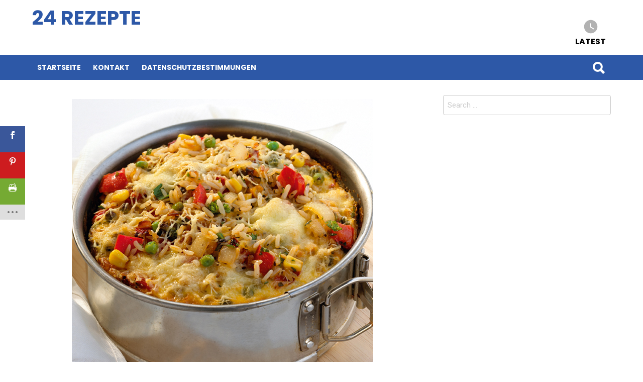

--- FILE ---
content_type: text/html; charset=UTF-8
request_url: https://24rezepte.net/gemuse-reis-frittata/
body_size: 9185
content:
<!DOCTYPE html>
<!--[if IE 8]>
<html class="no-js lt-ie10 lt-ie9" id="ie8" lang="en-US"><![endif]-->
<!--[if IE 9]>
<html class="no-js lt-ie10" id="ie9" lang="en-US"><![endif]-->
<!--[if !IE]><!-->
<html class="no-js" lang="en-US"><!--<![endif]-->
<head>
	<meta charset="UTF-8"/>
	<link rel="profile" href="https://gmpg.org/xfn/11"/>
	<link rel="pingback" href="https://24rezepte.net/xmlrpc.php"/>

	<script>var et_site_url='https://24rezepte.net';var et_post_id='1493';function et_core_page_resource_fallback(a,b){"undefined"===typeof b&&(b=a.sheet.cssRules&&0===a.sheet.cssRules.length);b&&(a.onerror=null,a.onload=null,a.href?a.href=et_site_url+"/?et_core_page_resource="+a.id+et_post_id:a.src&&(a.src=et_site_url+"/?et_core_page_resource="+a.id+et_post_id))}
</script><title>Gemüse-Reis-Frittata &#8211; 24 Rezepte</title>
<script>window.koko_analytics = {"url":"https:\/\/24rezepte.net\/koko-analytics-collect.php","post_id":1493,"use_cookie":0,"cookie_path":"\/","dnt":true};</script><meta name='robots' content='max-image-preview:large' />

<!-- Open Graph Meta Tags generated by MashShare 3.8.7 - https://mashshare.net -->
<meta property="og:type" content="article" /> 
<meta property="og:title" content="Gemüse-Reis-Frittata" />
<meta property="og:description" content="6 ProPoints // 7 SmartPoints      Zubereitungsdauer:  25 min  Garzeit:  50 min  Weitere Zeit:  0 min    Portionen: 6                   	Zutaten   	     	160 g Langkornreis, trocken   	1 Prise(n) Jodsalz   	1 Zehe(n) Knoblauch   	2 Stück Zwiebel/n   	3 Stück Paprika   	150 g Erbsen, (TK)" />
<meta property="og:image" content="https://24rezepte.net/wp-content/uploads/2016/08/DE_Gemuese-Reis-Frittata_600x6001.jpg" />
<meta property="og:url" content="https://24rezepte.net/gemuse-reis-frittata/" />
<meta property="og:site_name" content="24 Rezepte" />
<meta property="article:published_time" content="2016-08-26T00:47:08+00:00" />
<meta property="article:modified_time" content="2016-08-26T00:49:14+00:00" />
<meta property="og:updated_time" content="2016-08-26T00:49:14+00:00" />
<!-- Open Graph Meta Tags generated by MashShare 3.8.7 - https://www.mashshare.net -->
<!-- Twitter Card generated by MashShare 3.8.7 - https://www.mashshare.net -->
<meta property="og:image:width" content="600" />
<meta property="og:image:height" content="600" />
<meta name="twitter:card" content="summary_large_image">
<meta name="twitter:title" content="Gemüse-Reis-Frittata">
<meta name="twitter:description" content="6 ProPoints // 7 SmartPoints      Zubereitungsdauer:  25 min  Garzeit:  50 min  Weitere Zeit:  0 min    Portionen: 6                   	Zutaten   	     	160 g Langkornreis, trocken   	1 Prise(n) Jodsalz   	1 Zehe(n) Knoblauch   	2 Stück Zwiebel/n   	3 Stück Paprika   	150 g Erbsen, (TK)">
<meta name="twitter:image" content="https://24rezepte.net/wp-content/uploads/2016/08/DE_Gemuese-Reis-Frittata_600x6001.jpg">
<!-- Twitter Card generated by MashShare 3.8.7 - https://www.mashshare.net -->


<meta name="viewport" content="initial-scale=1.0, width=device-width" />
<link rel='dns-prefetch' href='//fonts.googleapis.com' />
<link rel='dns-prefetch' href='//s.w.org' />
<link rel="alternate" type="application/rss+xml" title="24 Rezepte &raquo; Feed" href="https://24rezepte.net/feed/" />
<link rel="alternate" type="application/rss+xml" title="24 Rezepte &raquo; Comments Feed" href="https://24rezepte.net/comments/feed/" />
<link rel="alternate" type="application/rss+xml" title="24 Rezepte &raquo; Gemüse-Reis-Frittata Comments Feed" href="https://24rezepte.net/gemuse-reis-frittata/feed/" />
		<script type="text/javascript">
			window._wpemojiSettings = {"baseUrl":"https:\/\/s.w.org\/images\/core\/emoji\/13.1.0\/72x72\/","ext":".png","svgUrl":"https:\/\/s.w.org\/images\/core\/emoji\/13.1.0\/svg\/","svgExt":".svg","source":{"concatemoji":"https:\/\/24rezepte.net\/wp-includes\/js\/wp-emoji-release.min.js?ver=5.8.12"}};
			!function(e,a,t){var n,r,o,i=a.createElement("canvas"),p=i.getContext&&i.getContext("2d");function s(e,t){var a=String.fromCharCode;p.clearRect(0,0,i.width,i.height),p.fillText(a.apply(this,e),0,0);e=i.toDataURL();return p.clearRect(0,0,i.width,i.height),p.fillText(a.apply(this,t),0,0),e===i.toDataURL()}function c(e){var t=a.createElement("script");t.src=e,t.defer=t.type="text/javascript",a.getElementsByTagName("head")[0].appendChild(t)}for(o=Array("flag","emoji"),t.supports={everything:!0,everythingExceptFlag:!0},r=0;r<o.length;r++)t.supports[o[r]]=function(e){if(!p||!p.fillText)return!1;switch(p.textBaseline="top",p.font="600 32px Arial",e){case"flag":return s([127987,65039,8205,9895,65039],[127987,65039,8203,9895,65039])?!1:!s([55356,56826,55356,56819],[55356,56826,8203,55356,56819])&&!s([55356,57332,56128,56423,56128,56418,56128,56421,56128,56430,56128,56423,56128,56447],[55356,57332,8203,56128,56423,8203,56128,56418,8203,56128,56421,8203,56128,56430,8203,56128,56423,8203,56128,56447]);case"emoji":return!s([10084,65039,8205,55357,56613],[10084,65039,8203,55357,56613])}return!1}(o[r]),t.supports.everything=t.supports.everything&&t.supports[o[r]],"flag"!==o[r]&&(t.supports.everythingExceptFlag=t.supports.everythingExceptFlag&&t.supports[o[r]]);t.supports.everythingExceptFlag=t.supports.everythingExceptFlag&&!t.supports.flag,t.DOMReady=!1,t.readyCallback=function(){t.DOMReady=!0},t.supports.everything||(n=function(){t.readyCallback()},a.addEventListener?(a.addEventListener("DOMContentLoaded",n,!1),e.addEventListener("load",n,!1)):(e.attachEvent("onload",n),a.attachEvent("onreadystatechange",function(){"complete"===a.readyState&&t.readyCallback()})),(n=t.source||{}).concatemoji?c(n.concatemoji):n.wpemoji&&n.twemoji&&(c(n.twemoji),c(n.wpemoji)))}(window,document,window._wpemojiSettings);
		</script>
		<style type="text/css">
img.wp-smiley,
img.emoji {
	display: inline !important;
	border: none !important;
	box-shadow: none !important;
	height: 1em !important;
	width: 1em !important;
	margin: 0 .07em !important;
	vertical-align: -0.1em !important;
	background: none !important;
	padding: 0 !important;
}
</style>
	<link rel='stylesheet' id='wp-block-library-css'  href='https://24rezepte.net/wp-includes/css/dist/block-library/style.min.css?ver=5.8.12' type='text/css' media='all' />
<link rel='stylesheet' id='contact-form-7-css'  href='https://24rezepte.net/wp-content/plugins/contact-form-7/includes/css/styles.css?ver=4.9.2' type='text/css' media='all' />
<link rel='stylesheet' id='mashsb-styles-css'  href='https://24rezepte.net/wp-content/plugins/mashsharer/assets/css/mashsb.min.css?ver=3.8.7' type='text/css' media='all' />
<style id='mashsb-styles-inline-css' type='text/css'>
.mashsb-count {color:#cccccc;}@media only screen and (min-width:568px){.mashsb-buttons a {min-width: 177px;}}
</style>
<link rel='stylesheet' id='pc_google_analytics-frontend-css'  href='https://24rezepte.net/wp-content/plugins/pc-google-analytics/assets/css/frontend.css?ver=1.0.0' type='text/css' media='all' />
<link rel='stylesheet' id='wp-post-navigation-style-css'  href='https://24rezepte.net/wp-content/plugins/wp-post-navigation/style.css?ver=5.8.12' type='text/css' media='all' />
<link rel='stylesheet' id='et_monarch-css-css'  href='https://24rezepte.net/wp-content/plugins/monarch/css/style.css?ver=1.4.1' type='text/css' media='all' />
<link rel='stylesheet' id='et-gf-open-sans-css'  href='https://fonts.googleapis.com/css?family=Open+Sans:400,700' type='text/css' media='all' />
<link rel='stylesheet' id='g1-main-css'  href='https://24rezepte.net/wp-content/themes/bimber/css/main.css?ver=2.0.5' type='text/css' media='all' />
<link rel='stylesheet' id='bimber-poppins-css-css'  href='https://fonts.googleapis.com/css?family=Poppins%3A400%2C300%2C500%2C600%2C700&#038;subset=latin%2Clatin-ext&#038;ver=5.8.12' type='text/css' media='all' />
<link rel='stylesheet' id='bimber-roboto-css-css'  href='https://fonts.googleapis.com/css?family=Roboto%3A400%2C300%2C700&#038;subset=latin%2Clatin-ext&#038;ver=5.8.12' type='text/css' media='all' />
<link rel='stylesheet' id='bimber-bimbericons-css'  href='https://24rezepte.net/wp-content/themes/bimber/css/bimber/styles.css?ver=2.0.5' type='text/css' media='all' />
<link rel='stylesheet' id='bimber-print-css'  href='https://24rezepte.net/wp-content/themes/bimber/css/print.css?ver=2.0.5' type='text/css' media='print' />
<link rel='stylesheet' id='bimber-dynamic-style-css'  href='https://24rezepte.net/wp-content/uploads/dynamic-style.css?respondjs=no&#038;ver=2.0.5' type='text/css' media='all' />
<script type='text/javascript' src='https://24rezepte.net/wp-includes/js/jquery/jquery.min.js?ver=3.6.0' id='jquery-core-js'></script>
<script type='text/javascript' src='https://24rezepte.net/wp-includes/js/jquery/jquery-migrate.min.js?ver=3.3.2' id='jquery-migrate-js'></script>
<script type='text/javascript' id='mashsb-js-extra'>
/* <![CDATA[ */
var mashsb = {"shares":"315","round_shares":"1","animate_shares":"0","dynamic_buttons":"0","share_url":"https:\/\/24rezepte.net\/gemuse-reis-frittata\/","title":"Gem%C3%BCse-Reis-Frittata","image":"https:\/\/24rezepte.net\/wp-content\/uploads\/2016\/08\/DE_Gemuese-Reis-Frittata_600x6001.jpg","desc":"6 ProPoints \/\/ 7 SmartPoints\r\n\r\n\r\nZubereitungsdauer: \u00a025 min\r\nGarzeit: \u00a050 min\r\nWeitere Zeit: \u00a00 min\r\n\r\nPortionen: 6\r\n\r\n\r\n\r\n\r\n\r\n\r\n\r\n\r\n \tZutaten\r\n \t\r\n\r\n \t160 g Langkornreis, trocken\r\n \t1 Prise(n) Jodsalz\r\n \t1 Zehe(n) Knoblauch\r\n \t2 St\u00fcck Zwiebel\/n\r\n \t3 St\u00fcck Paprika\r\n \t150 g Erbsen, (TK)\r\n \u2026","hashtag":"","subscribe":"content","subscribe_url":"","activestatus":"1","singular":"1","twitter_popup":"1","refresh":"0","nonce":"2665316a2a","postid":"1493","servertime":"1768852611","ajaxurl":"https:\/\/24rezepte.net\/wp-admin\/admin-ajax.php"};
/* ]]> */
</script>
<script type='text/javascript' src='https://24rezepte.net/wp-content/plugins/mashsharer/assets/js/mashsb.min.js?ver=3.8.7' id='mashsb-js'></script>
<script type='text/javascript' src='https://24rezepte.net/wp-content/plugins/pc-google-analytics/assets/js/frontend.min.js?ver=1.0.0' id='pc_google_analytics-frontend-js'></script>
<script type='text/javascript' src='https://24rezepte.net/wp-content/themes/bimber/js/modernizr/modernizr-custom.min.js?ver=3.3.0' id='modernizr-js'></script>
<link rel="https://api.w.org/" href="https://24rezepte.net/wp-json/" /><link rel="alternate" type="application/json" href="https://24rezepte.net/wp-json/wp/v2/posts/1493" /><link rel="EditURI" type="application/rsd+xml" title="RSD" href="https://24rezepte.net/xmlrpc.php?rsd" />
<link rel="wlwmanifest" type="application/wlwmanifest+xml" href="https://24rezepte.net/wp-includes/wlwmanifest.xml" /> 
<link rel="canonical" href="https://24rezepte.net/gemuse-reis-frittata/" />
<link rel='shortlink' href='https://24rezepte.net/?p=1493' />
<link rel="alternate" type="application/json+oembed" href="https://24rezepte.net/wp-json/oembed/1.0/embed?url=https%3A%2F%2F24rezepte.net%2Fgemuse-reis-frittata%2F" />
<link rel="alternate" type="text/xml+oembed" href="https://24rezepte.net/wp-json/oembed/1.0/embed?url=https%3A%2F%2F24rezepte.net%2Fgemuse-reis-frittata%2F&#038;format=xml" />
	<script>
		(function(i,s,o,g,r,a,m){i['GoogleAnalyticsObject']=r;i[r]=i[r]||function(){
		(i[r].q=i[r].q||[]).push(arguments)},i[r].l=1*new Date();a=s.createElement(o),
		m=s.getElementsByTagName(o)[0];a.async=1;a.src=g;m.parentNode.insertBefore(a,m)
		})(window,document,'script','//www.google-analytics.com/analytics.js','ga');
		
		ga('create', 'UA-78465495-1', 'auto');
		ga('send', 'pageview');
		
		</script>
<style type="text/css">
					.wp-post-navigation a{
					
					}
				 </style><style type="text/css" id="et-social-custom-css">
				 
			</style><script type="text/javascript">
  window._taboola = window._taboola || [];
  _taboola.push({article:'auto'});
  !function (e, f, u, i) {
    if (!document.getElementById(i)){
      e.async = 1;
      e.src = u;
      e.id = i;
      f.parentNode.insertBefore(e, f);
    }
  }(document.createElement('script'),
  document.getElementsByTagName('script')[0],
  '//cdn.taboola.com/libtrc/recipes2day-24rezepte/loader.js',
  'tb_loader_script');
  if(window.performance && typeof window.performance.mark == 'function')
    {window.performance.mark('tbl_ic');}
</script> <link rel="icon" href="https://24rezepte.net/wp-content/uploads/2017/07/24rr-150x150.jpg" sizes="32x32" />
<link rel="icon" href="https://24rezepte.net/wp-content/uploads/2017/07/24rr.jpg" sizes="192x192" />
<link rel="apple-touch-icon" href="https://24rezepte.net/wp-content/uploads/2017/07/24rr.jpg" />
<meta name="msapplication-TileImage" content="https://24rezepte.net/wp-content/uploads/2017/07/24rr.jpg" />
</head>

<body data-rsssl=1 class="post-template-default single single-post postid-1493 single-format-standard et_monarch g1-layout-stretched g1-hoverable" itemscope itemtype="http://schema.org/WebPage">


<div class="g1-body-inner">

	<div id="page">
		
	<aside class="g1-row g1-sharebar g1-sharebar-off">
		<div class="g1-row-inner">
			<div class="g1-column g1-sharebar-inner">
			</div>
		</div>
		<div class="g1-row-background">
		</div>
	</aside>

		

		<div class="g1-header g1-row g1-row-layout-page">
			<div class="g1-row-inner">
				<div class="g1-column">
					
<div class="g1-id">
				<p class="g1-mega g1-mega-2nd site-title">
			
			<a class=""
			   href="https://24rezepte.net/" rel="home">
									24 Rezepte							</a>

				</p>

	</div>

											<nav class="g1-quick-nav">
							<ul class="g1-quick-nav-menu">
																	<li class="menu-item menu-item-type-g1-latest ">
										<a href="https://24rezepte.net">Latest</a>
									</li>
								
								
								
															</ul>
						</nav>
									</div>

			</div>
			<div class="g1-row-background"></div>
		</div>

		<div class="g1-row g1-row-layout-page g1-navbar">
			<div class="g1-row-inner">
				<div class="g1-column g1-dropable">
					<a class="g1-hamburger g1-hamburger-show" href="">
						<span class="g1-hamburger-icon"></span>
						<span class="g1-hamburger-label">Menu</span>
					</a>

										
					<!-- BEGIN .g1-primary-nav -->
					<nav id="g1-primary-nav" class="g1-primary-nav"><ul id="g1-primary-nav-menu" class=""><li id="menu-item-102" class="menu-item menu-item-type-custom menu-item-object-custom menu-item-102"><a href="http://24rezepte.com/">Startseite</a></li>
<li id="menu-item-10959" class="menu-item menu-item-type-post_type menu-item-object-page menu-item-10959"><a href="https://24rezepte.net/kontakt/">Kontakt</a></li>
<li id="menu-item-10962" class="menu-item menu-item-type-post_type menu-item-object-page menu-item-privacy-policy menu-item-10962"><a href="https://24rezepte.net/datenschutzbestimmungen/">Datenschutzbestimmungen</a></li>
</ul></nav>					<!-- END .g1-primary-nav -->

					

<!-- BEGIN .g1-user-nav -->
<!-- END .g1-user-nav -->


											<div class="g1-drop g1-drop-before g1-drop-the-search">
							<a class="g1-drop-toggle" href="#">
								<i class="bimber-icon bimber-icon-search"></i>Search								<span class="g1-drop-toggle-arrow"></span>
							</a>
							<div class="g1-drop-content">
								

<div role="search">
	<form method="get"
	      class="g1-searchform-tpl-default g1-form-s search-form"
	      action="https://24rezepte.net/">
		<label>
			<span class="screen-reader-text">Search for:</span>
			<input type="search" class="search-field"
			       placeholder="Search &hellip;"
			       value="" name="s"
			       title="Search for:"/>
		</label>
		<input type="submit" class="search-submit"
		       value="Search"/>
	</form>
</div>
							</div>
						</div>
					
					

				</div><!-- .g1-column -->

			</div>
		</div>

		



	<div class="g1-row g1-row-layout-page g1-row-padding-m">
		<div class="g1-row-inner">

			<div class="g1-column g1-column-2of3" id="primary">
				<div id="content" role="main">

					<div class='code-block code-block-1' style='margin: 8px auto; text-align: center; display: block; clear: both;'>
<img width="600" height="600" src="https://24rezepte.net/wp-content/uploads/2016/08/DE_Gemuese-Reis-Frittata_600x6001.jpg" class="attachment-full size-full wp-post-image" alt="" loading="lazy" srcset="https://24rezepte.net/wp-content/uploads/2016/08/DE_Gemuese-Reis-Frittata_600x6001.jpg 600w, https://24rezepte.net/wp-content/uploads/2016/08/DE_Gemuese-Reis-Frittata_600x6001-150x150.jpg 150w" sizes="(max-width: 600px) 100vw, 600px" /></div>

<article id="post-1493" class="entry-tpl-classic post-1493 post type-post status-publish format-standard has-post-thumbnail category-24-rezepte category-rezepte" itemscope="" itemtype="http://schema.org/Article">

	<header class="entry-header">
		
		<h1 class="g1-mega g1-mega-1st entry-title" itemprop="headline">Gemüse-Reis-Frittata</h1>
		
		
<script async src="//pagead2.googlesyndication.com/pagead/js/adsbygoogle.js"></script>
<script>
  (adsbygoogle = window.adsbygoogle || []).push({
    google_ad_client: "ca-pub-7187302816984136",
    enable_page_level_ads: true
  });
</script>

	</header>

	
	<div class="entry-content g1-typography-xl">
		<aside class="mashsb-container mashsb-main mashsb-stretched"><div class="mashsb-box"><div class="mashsb-buttons"><a class="mashicon-facebook mash-medium mash-center mashsb-noshadow" href="https://www.facebook.com/sharer.php?u=https%3A%2F%2F24rezepte.net%2Fgemuse-reis-frittata%2F" target="_top" rel="nofollow"><span class="icon"></span><span class="text">Facebook</span></a><a class="mashicon-pinterest mash-medium mash-center mashsb-noshadow" href="#" target="_blank" rel="nofollow"><span class="icon"></span><span class="text">Pinterest</span></a><div class="onoffswitch2 mash-medium mashsb-noshadow" style="display:none"></div></div>
            </div>
                <div style="clear:both"></div><div class="mashsb-toggle-container"></div></aside>
            <!-- Share buttons by mashshare.net - Version: 3.8.7--><div class="et_social_inline et_social_mobile_on et_social_inline_top">
				<div class="et_social_networks et_social_3col et_social_simple et_social_rounded et_social_top et_social_no_animation et_social_withcounts et_social_withnetworknames et_social_outer_dark">
					
					<ul class="et_social_icons_container"><li class="et_social_facebook">
									<a href="https://www.facebook.com/sharer.php?u=https%3A%2F%2F24rezepte.net%2Fgemuse-reis-frittata%2F&#038;t=Gem%C3%BCse-Reis-Frittata" class="et_social_share et_social_display_count" rel="nofollow" data-social_name="facebook" data-post_id="1493" data-social_type="share" data-location="inline" data-min_count="3">
										<i class="et_social_icon et_social_icon_facebook"></i><div class="et_social_network_label"><div class="et_social_networkname">Facebook</div></div><span class="et_social_overlay"></span>
									</a>
								</li><li class="et_social_pinterest">
									<a href="#" class="et_social_share_pinterest et_social_display_count" rel="nofollow" data-social_name="pinterest" data-post_id="1493" data-social_type="share" data-location="inline"data-min_count="3">
										<i class="et_social_icon et_social_icon_pinterest"></i><div class="et_social_network_label"><div class="et_social_networkname">Pinterest</div></div><span class="et_social_overlay"></span>
									</a>
								</li><li class="et_social_printfriendly">
									<a href="http://www.printfriendly.com/print?url=https%3A%2F%2F24rezepte.net%2Fgemuse-reis-frittata%2F&#038;title=Gem%C3%BCse-Reis-Frittata" class="et_social_share et_social_display_count" rel="nofollow" data-social_name="printfriendly" data-post_id="1493" data-social_type="share" data-location="inline"data-min_count="3">
										<i class="et_social_icon et_social_icon_printfriendly"></i><div class="et_social_network_label"><div class="et_social_networkname">drucken</div></div><span class="et_social_overlay"></span>
									</a>
								</li></ul>
				</div>
			</div><p><a href="http://24rezepte.com/gemuse-reis-frittata/"><img loading="lazy" class="aligncenter wp-image-1500 size-full" src="https://24rezepte.com/wp-content/uploads/2016/08/DE_Gemuese-Reis-Frittata_600x6001.jpg" alt="DE_Gemuese-Reis-Frittata_600x600[1]" width="600" height="600" srcset="https://24rezepte.net/wp-content/uploads/2016/08/DE_Gemuese-Reis-Frittata_600x6001.jpg 600w, https://24rezepte.net/wp-content/uploads/2016/08/DE_Gemuese-Reis-Frittata_600x6001-150x150.jpg 150w" sizes="(max-width: 600px) 100vw, 600px" /></a></p>
<p><span id="more-1493"></span></p>
<p><strong>6 ProPoints // 7 SmartPoints</strong></p>
<div class="rec-sum2 clearfix">
<div class="rec-sum2-1 clearfix">
<div class="prep-time"><span class="rec-label">Zubereitungsdauer:</span>  25 min</div>
<div class="cook-time"><span class="rec-label">Garzeit:</span>  50 min</div>
<div class="cook-time"><span class="rec-label">Weitere Zeit:</span>  0 min</div>
</div>
<div class="rec-sum2-2"><span class="rec-label">Portionen</span>: 6</div>
</div>
<div class="rec-sum2-2">
<hr />
</div>
<div class="rec-sum2-2">
<dl class="detail-list__description">
<dt class="detail-list__subhead"><strong>Zutaten</strong></dt>
<dd>
<ul class="detail-list__items">
<li class="detail-list__item">160 g <strong>Langkornreis, trocken</strong></li>
<li class="detail-list__item">1 Prise(n) <strong>Jodsalz</strong></li>
<li class="detail-list__item">1 Zehe(n) <strong>Knoblauch</strong></li>
<li class="detail-list__item">2 Stück <strong>Zwiebel/n</strong></li>
<li class="detail-list__item">3 Stück <strong>Paprika</strong></li>
<li class="detail-list__item">150 g <strong>Erbsen</strong>, (TK)</li>
<li class="detail-list__item">150 g <strong>Mais (Konserve)</strong></li>
<li class="detail-list__item">1 TL <strong>Pflanzenöl</strong></li>
<li class="detail-list__item">1 Prise(n) <strong>Paprikapulver</strong></li>
<li class="detail-list__item">2 TL <strong>Oregano</strong>, getrocknet</li>
<li class="detail-list__item">250 ml <strong>Milch, fettarm, 1,5 % Fett</strong></li>
<li class="detail-list__item">4 Stück <strong>Hühnerei/er</strong></li>
<li class="detail-list__item">4 EL <strong>Saure Sahne/Sauerrahm, 10 % Fett</strong></li>
<li class="detail-list__item">2 EL <strong>Kräuter</strong>, gehackt, gemischt (frisch oder TK)</li>
<li class="detail-list__item">1 Prise(n) <strong>Pfeffer</strong></li>
</ul>
</dd>
<dt class="detail-list__subhead">
<hr />
</dt>
<dt class="detail-list__subhead"><strong>Anleitung</strong></dt>
<dd>
<ol class="detail-list__items">
<li class="detail-list__item-ordered">Reis nach Packungsanweisung in Salzwasser garen. Knoblauch zerdrücken. Zwiebeln und Paprika in Würfel schneiden. Erbsen antauen und Mais abtropfen lassen. Öl in einem beschichteten Topf erhitzen und das Gemüse darin ca. 5–10 Minuten dünsten.</li>
<li class="detail-list__item-ordered">Reis gut abtropfen lassen, unter das Gemüse mischen, kräftig mit Salz, Paprikapulver und Oregano würzen und in eine Auflaufform (20 cm x 30 cm) füllen. Milch mit Eiern, saurer Sahne und Kräutern verrühren. Guss mit Salz und Pfeffer würzen, über die Gemüse-Reis-Masse gießen und im vorgeheizten Backofen bei 180° C (Gas: Stufe 2, Umluft: 160° C) auf mittlerer Schiene ca. 45–50 Minuten backen.</li>
<li class="detail-list__item-ordered">Tipp: Sie können die Gemüse-Reis-Fritta auch in einer Springform (Durchmesser 26 cm) zubereiten. Legen Sie dafür die Springform komplett mit Backfolie aus.</li>
</ol>
</dd>
</dl>
</div>
<p><span style="border-radius: 2px; text-indent: 20px; width: auto; padding: 0px 4px 0px 0px; text-align: center; font: bold 11px/20px 'Helvetica Neue',Helvetica,sans-serif; color: #ffffff; background: #bd081c  no-repeat scroll 3px 50% / 14px 14px; position: absolute; opacity: 0.85; z-index: 8675309; display: none; cursor: pointer; top: 36px; left: 20px;">Enregistrer</span></p>
<div class="et_social_inline et_social_mobile_on et_social_inline_bottom">
				<div class="et_social_networks et_social_3col et_social_simple et_social_rounded et_social_top et_social_no_animation et_social_withcounts et_social_withnetworknames et_social_outer_dark">
					
					<ul class="et_social_icons_container"><li class="et_social_facebook">
									<a href="https://www.facebook.com/sharer.php?u=https%3A%2F%2F24rezepte.net%2Fgemuse-reis-frittata%2F&#038;t=Gem%C3%BCse-Reis-Frittata" class="et_social_share et_social_display_count" rel="nofollow" data-social_name="facebook" data-post_id="1493" data-social_type="share" data-location="inline" data-min_count="3">
										<i class="et_social_icon et_social_icon_facebook"></i><div class="et_social_network_label"><div class="et_social_networkname">Facebook</div></div><span class="et_social_overlay"></span>
									</a>
								</li><li class="et_social_pinterest">
									<a href="#" class="et_social_share_pinterest et_social_display_count" rel="nofollow" data-social_name="pinterest" data-post_id="1493" data-social_type="share" data-location="inline"data-min_count="3">
										<i class="et_social_icon et_social_icon_pinterest"></i><div class="et_social_network_label"><div class="et_social_networkname">Pinterest</div></div><span class="et_social_overlay"></span>
									</a>
								</li><li class="et_social_printfriendly">
									<a href="http://www.printfriendly.com/print?url=https%3A%2F%2F24rezepte.net%2Fgemuse-reis-frittata%2F&#038;title=Gem%C3%BCse-Reis-Frittata" class="et_social_share et_social_display_count" rel="nofollow" data-social_name="printfriendly" data-post_id="1493" data-social_type="share" data-location="inline"data-min_count="3">
										<i class="et_social_icon et_social_icon_printfriendly"></i><div class="et_social_network_label"><div class="et_social_networkname">drucken</div></div><span class="et_social_overlay"></span>
									</a>
								</li></ul>
				</div>
			</div><span class="et_social_bottom_trigger"></span><div class='code-block code-block-9' style='margin: 8px 0; clear: both;'>
<div id="taboola-below-article-thumbnails"></div>
<script type="text/javascript">
  window._taboola = window._taboola || [];
  _taboola.push({
    mode: 'thumbnails-a',
    container: 'taboola-below-article-thumbnails',
    placement: 'Below Article Thumbnails',
    target_type: 'mix'
  });
</script> </div>
<!-- AI CONTENT END 1 -->
	</div>

	<div class="entry-after">
		
		
		
			</div>

	

	
	

	

	

	
	

	
	<meta itemprop="mainEntityOfPage" content="https://24rezepte.net/gemuse-reis-frittata/"/>
	<meta itemprop="dateModified"
	      content="2016-08-26T00:49:14"/>

	<span itemprop="publisher" itemscope itemtype="http://schema.org/Organization">
		<meta itemprop="name" content="24 Rezepte" />
		<span itemprop="logo" itemscope itemtype="http://schema.org/ImageObject">
			<meta itemprop="url" content="http://78recipes.com/wp-content/uploads/2016/06/logos-1-1.png" />
		</span>
	</span>
</article>

				</div><!-- #content -->
			</div><!-- #primary -->

			<div id="secondary" class="g1-column g1-column-1of3">
	<aside id="search-2" class="widget widget_search g1-widget-class">

<div role="search">
	<form method="get"
	      class="g1-searchform-tpl-default g1-form-s search-form"
	      action="https://24rezepte.net/">
		<label>
			<span class="screen-reader-text">Search for:</span>
			<input type="search" class="search-field"
			       placeholder="Search &hellip;"
			       value="" name="s"
			       title="Search for:"/>
		</label>
		<input type="submit" class="search-submit"
		       value="Search"/>
	</form>
</div>
</aside><aside id="ai_widget-3" class="widget ai_widget g1-widget-class"><div class='code-block code-block-8' style='margin: 8px 0; clear: both;'>
<div id="taboola-right-rail-thumbnails"></div>
<script type="text/javascript">
  window._taboola = window._taboola || [];
  _taboola.push({
    mode: 'thumbnails-rr',
    container: 'taboola-right-rail-thumbnails',
    placement: 'Right Rail Thumbnails',
    target_type: 'mix'
  });
</script></div>
</aside></div><!-- #secondary -->



		</div>
		<div class="g1-row-background"></div>
	</div><!-- .g1-row -->



	<div class="g1-row g1-row-layout-page g1-prefooter">
		<div class="g1-row-inner">

			<div class="g1-column g1-column-1of3">
							</div>

			<div class="g1-column g1-column-1of3">
							</div>

			<div class="g1-column g1-column-1of3">
							</div>

		</div>
		<div class="g1-row-background">
		</div>
	</div>

<div class="g1-row g1-row-layout-page g1-footer">
	<div class="g1-row-inner">
		<div class="g1-column">

			<p class="g1-footer-text">© 2023 24rezepte.com .</p>

			
			
	<a class="g1-footer-stamp" href="/the-bomb">
		<img class="g1-footer-stamp-icon" width="56" height="35" src="https://bimber-demo-content.localhost/wp-content/uploads/2015/12/footer_stamp.png"  alt="" />			</a>

		</div><!-- .g1-column -->
	</div>
	<div class="g1-row-background">
	</div>
</div><!-- .g1-row -->

	<a href="#page" class="g1-back-to-top">Back to Top</a>

</div><!-- #page -->

<div class="g1-canvas-overlay"></div>

</div><!-- .g1-body-inner -->
<div id="g1-breakpoint-desktop"></div>
<div class="g1-canvas g1-canvas-global">
	<a class="g1-canvas-toggle" href="#"></a>
	<div class="g1-canvas-content">
	</div>
</div>


<script type="text/javascript">
  window._taboola = window._taboola || [];
  _taboola.push({flush: true});
</script> <div class="et_social_pin_images_outer">
					<div class="et_social_pinterest_window">
						<div class="et_social_modal_header"><h3>Pin It on Pinterest</h3><span class="et_social_close"></span></div>
						<div class="et_social_pin_images" data-permalink="https://24rezepte.net/gemuse-reis-frittata/" data-title="Gemüse-Reis-Frittata" data-post_id="1493"></div>
					</div>
				</div><div class="et_social_sidebar_networks et_social_visible_sidebar et_social_slideright et_social_animated et_social_rectangle et_social_sidebar_flip et_social_sidebar_withcounts et_social_mobile_on">
					
					<ul class="et_social_icons_container"><li class="et_social_facebook">
									<a href="https://www.facebook.com/sharer.php?u=https%3A%2F%2F24rezepte.net%2Fgemuse-reis-frittata%2F&#038;t=Gem%C3%BCse-Reis-Frittata" class="et_social_share et_social_display_count" rel="nofollow" data-social_name="facebook" data-post_id="1493" data-social_type="share" data-location="sidebar" data-min_count="3">
										<i class="et_social_icon et_social_icon_facebook"></i>
										
										
										<span class="et_social_overlay"></span>
									</a>
								</li><li class="et_social_pinterest">
									<a href="#" class="et_social_share_pinterest et_social_display_count" rel="nofollow" data-social_name="pinterest" data-post_id="1493" data-social_type="share" data-location="sidebar"data-min_count="3">
										<i class="et_social_icon et_social_icon_pinterest"></i>
										
										
										<span class="et_social_overlay"></span>
									</a>
								</li><li class="et_social_printfriendly">
									<a href="http://www.printfriendly.com/print?url=https%3A%2F%2F24rezepte.net%2Fgemuse-reis-frittata%2F&#038;title=Gem%C3%BCse-Reis-Frittata" class="et_social_share et_social_display_count" rel="nofollow" data-social_name="printfriendly" data-post_id="1493" data-social_type="share" data-location="sidebar"data-min_count="3">
										<i class="et_social_icon et_social_icon_printfriendly"></i>
										
										
										<span class="et_social_overlay"></span>
									</a>
								</li><li class="et_social_all_button">
								<a href="#" rel="nofollow" data-location="sidebar" data-page_id="1493" data-permalink="https://24rezepte.net/gemuse-reis-frittata/" data-title="Gemüse-Reis-Frittata" class="et_social_open_all">
									<i class="et_social_icon et_social_icon_all_button"></i>
									<span class="et_social_overlay"></span>
								</a>
							</li></ul>
					<span class="et_social_hide_sidebar et_social_icon"></span>
				</div><div class="et_social_mobile_button"></div>
					<div class="et_social_mobile et_social_fadein">
						<div class="et_social_heading">Share This</div>
						<span class="et_social_close"></span>
						<div class="et_social_networks et_social_simple et_social_rounded et_social_left et_social_withcounts">
							<ul class="et_social_icons_container"><li class="et_social_facebook">
									<a href="https://www.facebook.com/sharer.php?u=https%3A%2F%2F24rezepte.net%2Fgemuse-reis-frittata%2F&#038;t=Gem%C3%BCse-Reis-Frittata" class="et_social_share et_social_display_count" rel="nofollow" data-social_name="facebook" data-post_id="1493" data-social_type="share" data-location="sidebar" data-min_count="3">
										<i class="et_social_icon et_social_icon_facebook"></i>
										<div class="et_social_network_label"><div class="et_social_networkname">Facebook</div></div>
										
										<span class="et_social_overlay"></span>
									</a>
								</li><li class="et_social_pinterest">
									<a href="#" class="et_social_share_pinterest et_social_display_count" rel="nofollow" data-social_name="pinterest" data-post_id="1493" data-social_type="share" data-location="sidebar"data-min_count="3">
										<i class="et_social_icon et_social_icon_pinterest"></i>
										<div class="et_social_network_label"><div class="et_social_networkname">Pinterest</div></div>
										
										<span class="et_social_overlay"></span>
									</a>
								</li><li class="et_social_printfriendly">
									<a href="http://www.printfriendly.com/print?url=https%3A%2F%2F24rezepte.net%2Fgemuse-reis-frittata%2F&#038;title=Gem%C3%BCse-Reis-Frittata" class="et_social_share et_social_display_count" rel="nofollow" data-social_name="printfriendly" data-post_id="1493" data-social_type="share" data-location="sidebar"data-min_count="3">
										<i class="et_social_icon et_social_icon_printfriendly"></i>
										<div class="et_social_network_label"><div class="et_social_networkname">drucken</div></div>
										
										<span class="et_social_overlay"></span>
									</a>
								</li><li class="et_social_all_button">
								<a href="#" rel="nofollow" data-location="sidebar" data-page_id="1493" data-permalink="https://24rezepte.net/gemuse-reis-frittata/" data-title="Gemüse-Reis-Frittata" class="et_social_open_all">
									<i class="et_social_icon et_social_icon_all_button"></i>
									<span class="et_social_overlay"></span>
								</a>
							</li></ul>
						</div>
					</div>
					<div class="et_social_mobile_overlay"></div><script type='text/javascript' defer src='https://24rezepte.net/wp-content/plugins/koko-analytics/assets/dist/js/script.js?ver=1.0.37' id='koko-analytics-js'></script>
<script type='text/javascript' id='contact-form-7-js-extra'>
/* <![CDATA[ */
var wpcf7 = {"apiSettings":{"root":"https:\/\/24rezepte.net\/wp-json\/contact-form-7\/v1","namespace":"contact-form-7\/v1"},"recaptcha":{"messages":{"empty":"Please verify that you are not a robot."}}};
/* ]]> */
</script>
<script type='text/javascript' src='https://24rezepte.net/wp-content/plugins/contact-form-7/includes/js/scripts.js?ver=4.9.2' id='contact-form-7-js'></script>
<script type='text/javascript' src='https://24rezepte.net/wp-content/plugins/monarch/js/idle-timer.min.js?ver=1.4.1' id='et_monarch-idle-js'></script>
<script type='text/javascript' id='et_monarch-custom-js-js-extra'>
/* <![CDATA[ */
var monarchSettings = {"ajaxurl":"https:\/\/24rezepte.net\/wp-admin\/admin-ajax.php","pageurl":"https:\/\/24rezepte.net\/gemuse-reis-frittata\/","stats_nonce":"8ab2a4d9ad","share_counts":"dedb22ecce","follow_counts":"5d9b44fa1c","total_counts":"bb11065ffc","media_single":"48e4dab7f9","media_total":"eb7682c090","generate_all_window_nonce":"c9c90cd884","no_img_message":"No images available for sharing on this page"};
/* ]]> */
</script>
<script type='text/javascript' src='https://24rezepte.net/wp-content/plugins/monarch/js/custom.js?ver=1.4.1' id='et_monarch-custom-js-js'></script>
<script type='text/javascript' src='https://24rezepte.net/wp-includes/js/comment-reply.min.js?ver=5.8.12' id='comment-reply-js'></script>
<script type='text/javascript' src='https://24rezepte.net/wp-content/themes/bimber/js/jquery.placeholder/placeholders.jquery.min.js?ver=4.0.1' id='jquery-placeholder-js'></script>
<script type='text/javascript' src='https://24rezepte.net/wp-content/themes/bimber/js/jquery.timeago/jquery.timeago.js?ver=1.5.2' id='jquery-timeago-js'></script>
<script type='text/javascript' src='https://24rezepte.net/wp-content/themes/bimber/js/jquery.timeago/locales/jquery.timeago.en.js' id='jquery-timeago-en-js'></script>
<script type='text/javascript' src='https://24rezepte.net/wp-content/themes/bimber/js/matchMedia/matchMedia.js' id='match-media-js'></script>
<script type='text/javascript' src='https://24rezepte.net/wp-content/themes/bimber/js/matchMedia/matchMedia.addListener.js' id='match-media-add-listener-js'></script>
<script type='text/javascript' src='https://24rezepte.net/wp-content/themes/bimber/js/picturefill/picturefill.min.js?ver=2.3.1' id='picturefill-js'></script>
<script type='text/javascript' src='https://24rezepte.net/wp-content/themes/bimber/js/jquery.waypoints/jquery.waypoints.min.js?ver=4.0.0' id='jquery-waypoints-js'></script>
<script type='text/javascript' src='https://24rezepte.net/wp-content/themes/bimber/js/libgif/libgif.js' id='libgif-js'></script>
<script type='text/javascript' src='https://24rezepte.net/wp-content/themes/bimber/js/enquire/enquire.min.js?ver=2.1.2' id='enquire-js'></script>
<script type='text/javascript' id='bimber-front-js-extra'>
/* <![CDATA[ */
var bimber_front_config = "{\"ajax_url\":\"https:\\\/\\\/24rezepte.net\\\/wp-admin\\\/admin-ajax.php\",\"timeago\":\"on\",\"sharebar\":\"off\",\"i10n\":{\"subscribe_mail_subject_tpl\":\"Check out this great article: %subject%\"}}";
/* ]]> */
</script>
<script type='text/javascript' src='https://24rezepte.net/wp-content/themes/bimber/js/front.js?ver=2.0.5' id='bimber-front-js'></script>
<script type='text/javascript' src='https://24rezepte.net/wp-content/themes/bimber/js/menu.js?ver=2.0.5' id='bimber-menu-js'></script>
<script type='text/javascript' src='https://24rezepte.net/wp-content/plugins/monarch/core/admin/js/common.js?ver=3.5' id='et-core-common-js'></script>
<script type='text/javascript' src='https://24rezepte.net/wp-includes/js/wp-embed.min.js?ver=5.8.12' id='wp-embed-js'></script>
<script defer src="https://static.cloudflareinsights.com/beacon.min.js/vcd15cbe7772f49c399c6a5babf22c1241717689176015" integrity="sha512-ZpsOmlRQV6y907TI0dKBHq9Md29nnaEIPlkf84rnaERnq6zvWvPUqr2ft8M1aS28oN72PdrCzSjY4U6VaAw1EQ==" data-cf-beacon='{"version":"2024.11.0","token":"c56abd6f4b4c4cc7ab5ba494d5b55328","r":1,"server_timing":{"name":{"cfCacheStatus":true,"cfEdge":true,"cfExtPri":true,"cfL4":true,"cfOrigin":true,"cfSpeedBrain":true},"location_startswith":null}}' crossorigin="anonymous"></script>
</body>
</html>
